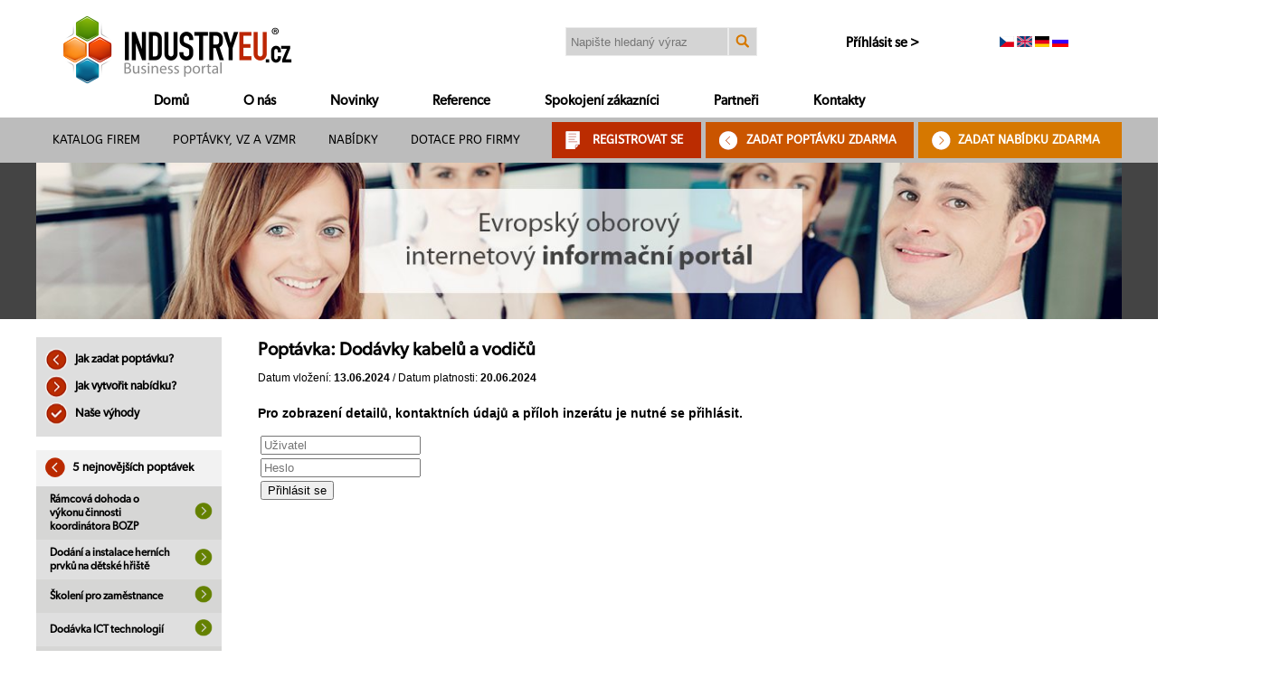

--- FILE ---
content_type: text/html; charset=utf-8
request_url: https://www.industry-eu.cz/detail/dodavky-kabelu-a-vodicu_404369
body_size: 6015
content:
<!DOCTYPE html>
<html lang="cs">
<head>
    <meta charset="utf-8">
    <meta http-equiv="X-UA-Compatible" content="IE=edge">
    <meta name="viewport" content="width=device-width, initial-scale=1">
    <meta name="author" content="Petr Provazník, www.petrprovaznik.eu">
    <meta name="keywords" content="databáze firem, oborový katalog, stavebnictví, strojírenství, plasty">
    <meta name="description" content="Evropský oborový portál z mnoha odvětví - strojírenství, stavebnictv, plasty atd.">

    <title>Poptávka: Dodávky kabelů a vodičů - Industry EU</title>
    <link rel="stylesheet" href="/css/layout-1280.css">
    <link rel="shortcut icon" href="/favicon.ico">
        <link rel="stylesheet" href="https://cdn.jsdelivr.net/gh/orestbida/cookieconsent@3.0.1/dist/cookieconsent.css">
    <script src="https://cdn.jsdelivr.net/gh/orestbida/cookieconsent@3.0.1/dist/cookieconsent.umd.js"></script>
</head>

<body>
<div class="se-pre-con"></div>

<div class="pageHead">
  <div class="maxWidth">

    <div class="ieu_logo">
      <h1 id="head_site_title">Katalog firem Industry-EU s.r.o.</h1>
      <a title="" href="/"><img src="/images/industryeu-logo.png" alt="Industry EU"></a>
    </div>

    <div class="search_box">
        <form id="searchForm" action="/vyhledavani" method="get">
            <input type="text" name="search" placeholder="Napište hledaný výraz" class="searchInput" id="frm-searchForm-search" required="">
            <input type="image" name="_submit[]" src="/images/icon_search.png" alt="search" class="searchImg">
        </form>
    </div>

    <div class="sign_in">
      <p>Příhlásit se ></p>
    </div>

    <div class="sign_in_form">
     <form id="signInForm" action="/sign-in" method="post">
      <table>
      <tr><td><input type="text" id="lf_user" name="lf_user" placeholder="Uživatel" required="Zadejte uživatelské jméno!"></td></tr>
      <tr><td><input type="password" id="lf_password" name="lf_password" placeholder="Heslo" required="Zadejte uživatelské heslo!"></td></tr>
      <tr><td><a href="#" title="">Zapomněli jste heslo?</a></td></tr>
      <tr><td><button type="submit" class="button">Přihlásit se</button></td></tr>
      </table>
      <input type="hidden" id="lf_url" name="lf_url" value="//www.industry-eu.cz/detail/dodavky-kabelu-a-vodicu_404369">
     </form>
    </div>

    <div class="select_language">
      <a title="CZ" href="/front.demands/detail/404369"><img src="/images/langs.cz.gif" alt=""></a>
      <a title="EN" href="/en/front.demands/detail/404369"><img src="/images/langs.en.gif" alt=""></a>
      <a title="DE" href="/de/front.demands/detail/404369"><img src="/images/langs.de.gif" alt=""></a>
      <a title="RU" href="/ru/front.demands/detail/404369"><img src="/images/langs.ru.gif" alt=""></a>
    </div>

    <div class="navigation_1">
      <ul>

        <li><a href="/" title="Domů">Domů</a></li>

        <li><a href="/o-nas" title="O nás">O nás</a></li>


        <li><a href="/novinky-a-clanky" title="Novinky">Novinky</a></li>


        <li><a href="/reference" title="Reference">Reference</a></li>


        <li><a href="/spokojeni-zakaznici" title="Spokojení zákazníci">Spokojení zákazníci</a></li>


        <li><a href="/partneri" title="Partneři">Partneři</a></li>

        <li><a href="/kontakt" title="Kontakty">Kontakty</a></li>
      </ul>
    </div>

   </div>
 </div>

 <div class="headMenu">
   <div class="maxWidth">

    <div class="navigation_2">
      <ul>
  


        <li><a href="/katalog-firem" title="Katalog firem">Katalog firem</a></li>


        <li><a href="/poptavky-a-vzmr" title="Poptávky, VZ a VZMR">Poptávky, VZ a VZMR</a></li>


        <li><a href="/nabidky" title="Nabídky">Nabídky</a></li>


        <li><a href="/dotace-pro-firmy" title="Dotace pro firmy">Dotace pro firmy</a></li>


      </ul>
    </div>

    <div class="button_register">
     <img src="/images/button_register.png" alt=""> <a href="/registrace-do-katalogu" title="">REGISTROVAT SE</a>
    </div>

    <div class="button_demand">
     <img src="/images/button_demand.png" alt=""> <a href="/nova-inzerce-poptavka-nabidka" title="">ZADAT POPTÁVKU ZDARMA</a>
    </div>

    <div class="button_offer">
     <img src="/images/button_offer.png" alt=""> <a href="/nova-inzerce-poptavka-nabidka" title="">ZADAT NABÍDKU ZDARMA</a>
    </div>

  </div>
</div>


<!-- START Content area -->

<!-- Banner area -->
<div class="content">
  <div class="banner1_lite">
    <div class="maxWidth">
    
        <img src="/images/banner1_lite.jpg" width="1200" alt="banner">
    </div>
    
  </div>
</div>
<div class="content">
  <div class="maxWidth">

    <div class="leftSide">

        <div class="spacer20"></div>

<!-- Latest demands -->
<div class="leftMenu">
    <ul>
      <li><a href="/jak-zadat-poptavku" title=""><img src="/images/icon_lm1.png" alt=""> Jak zadat poptávku?</a></li>
      <li><a href="/jak-vytvorit-nabidku" title=""><img src="/images/icon_lm2.png" alt=""> Jak vytvořit nabídku?</a></li>
      <li><a href="/nase-vyhody" title=""><img src="/images/icon_lm3.png" alt=""> Naše výhody</a></li>
    </ul>
</div>

<!-- Latest demands -->
<div class="leftTable">
  <div class="ltTitle"><img src="/images/icon_red.png" alt=""> 5 nejnovějších poptávek</div>
  <table>
    <tr class="tr1">
      <td class="td2">Rámcová dohoda o výkonu činnosti koordinátora BOZP</td>
      <td class="td3"><a href="/detail/ramcova-dohoda-o-vykonu-cinnosti-koordinatora-bozp_425926" title="Rámcová dohoda o výkonu činnosti koordinátora BOZP"><img src="/images/icon_next_green.png" alt=""></a></td>
    </tr>
    <tr class="tr2">
      <td class="td2">Dodání a instalace herních prvků na dětské hřiště</td>
      <td class="td3"><a href="/detail/dodani-a-instalace-hernich-prvku-na-detske-hriste_425925" title="Dodání a instalace herních prvků na dětské hřiště"><img src="/images/icon_next_green.png" alt=""></a></td>
    </tr>
    <tr class="tr1">
      <td class="td2">Školení pro zaměstnance</td>
      <td class="td3"><a href="/detail/skoleni-pro-zamestnance_425924" title="Školení pro zaměstnance"><img src="/images/icon_next_green.png" alt=""></a></td>
    </tr>
    <tr class="tr2">
      <td class="td2">Dodávka ICT technologií</td>
      <td class="td3"><a href="/detail/dodavka-ict-technologii_425923" title="Dodávka ICT technologií"><img src="/images/icon_next_green.png" alt=""></a></td>
    </tr>
    <tr class="tr1">
      <td class="td2">Dodávka a instalace CNC vysekávací lis</td>
      <td class="td3"><a href="/detail/dodavka-a-instalace-cnc-vysekavaci-lis_425922" title="Dodávka a instalace CNC vysekávací lis"><img src="/images/icon_next_green.png" alt=""></a></td>
    </tr>
  </table>
  <div class="ltNext"><a href="/poptavky-a-vzmr" title="">Další poptávky <img src="/images/icon_next.png" alt=""></a></div>
</div>

<!-- Latest offers -->
<div class="leftTable">
  <div class="ltTitle"><img src="/images/icon_red.png" alt=""> 5 nejnovějších nabídek</div>
  <table>
    <tr class="tr1">
      <td class="td2">Prodám:Plnivo - filler masterbatch 24 T</td>
      <td class="td3"><a href="/detail/prodam-plnivo-filler-masterbatch-24-t_418992" title="Prodám:Plnivo - filler masterbatch 24 T"><img src="/images/icon_next_green.png" alt=""></a></td>
    </tr>
    <tr class="tr2">
      <td class="td2">Prodám: Absorbér vlhkosti (Desiccant) 24 t</td>
      <td class="td3"><a href="/detail/prodam-absorber-vlhkosti-desiccant-24-t_418991" title="Prodám: Absorbér vlhkosti (Desiccant) 24 t"><img src="/images/icon_next_green.png" alt=""></a></td>
    </tr>
    <tr class="tr1">
      <td class="td2">Barevné koncentráty 25 t</td>
      <td class="td3"><a href="/detail/barevne-koncentraty-25-t_413162" title="Barevné koncentráty 25 t"><img src="/images/icon_next_green.png" alt=""></a></td>
    </tr>
    <tr class="tr2">
      <td class="td2">Servis, montáže, výroba, náhradní díly</td>
      <td class="td3"><a href="/detail/servis-montaze-vyroba-nahradni-dily_389880" title="Servis, montáže, výroba, náhradní díly"><img src="/images/icon_next_green.png" alt=""></a></td>
    </tr>
    <tr class="tr1">
      <td class="td2">Horizontální vyvrtávačka WH 10 CNC po generální opravě a modernizaci</td>
      <td class="td3"><a href="/detail/horizontalni-vyvrtavacka-wh-10-cnc-po-generalni-oprave-a-modernizaci_274628" title="Horizontální vyvrtávačka WH 10 CNC po generální opravě a modernizaci"><img src="/images/icon_next_green.png" alt=""></a></td>
    </tr>
  </table>
  <div class="ltNext"><a href="/nabidky" title="">Další nabídky <img src="/images/icon_next.png" alt=""></a></div>
</div>

    </div>

    <div class="rightSide">

     <h2>Poptávka: Dodávky kabelů a vodičů</h2>
     <p>Datum vložení: <strong>13.06.2024</strong> / Datum platnosti: <strong>20.06.2024</strong></p>

     <div class="demandDetail">

     <h3>Pro zobrazení detailů, kontaktních údajů a příloh inzerátu je nutné se přihlásit.</h3>
      <form action="/front.demands/detail/404369" method="post" id="frm-logInForm">
      <table>
      <tr><td><input type="text" name="lf_user" placeholder="Uživatel" id="frm-logInForm-lf_user" required data-nette-rules='[{"op":":filled","msg":"Zadejte uživatelské jméno!"}]'></td></tr>
      <tr><td><input type="password" name="lf_password" placeholder="Heslo" id="frm-logInForm-lf_password" required data-nette-rules='[{"op":":filled","msg":"Zadejte uživatelské heslo!"}]'></td></tr>
      <tr><td><input type="submit" name="_submit" class="button" value="Přihlásit se"></td></tr>
      </table>
      <input type="hidden" name="lf_url" value="http://www.industry-eu.cz/detail/dodavky-kabelu-a-vodicu_404369"><input type="hidden" name="_do" value="logInForm-submit"></form>

     </div>

    </div>

  </div>
</div>


<!-- Red bar notification -->
<div class="content">
   <div class="redBar">

      <div class="maxWidth">
        <img src="/images/rb_icon2.png" alt=""> Chcete být informování o poptávkách dříve než ostatní? <a href="/formulare/novinky" class="button_subscribe_news" title="Registrovat se k odběru novinek">Registrovat se k odběru novinek</a>
      </div>

  </div>
</div>

<!-- Banner area -->
<div class="content">
  <div class="banner2">
    <div class="maxWidth">
    
        <a href="/nova-inzerce-poptavka-nabidka"><img src="/images/banner2.jpg" width="1200" alt="banner"></a>
    </div>
  </div>
</div>

<!-- END Content area -->


<!-- Red bar notification -->
<div class="content">
  <div class="redBar">
     <div class="maxWidth">
        <p>Proč využívat Industry-EU? <img src="/images/rb_icon1.png" alt=""> Cíle portálu Industry-EU <img src="/images/rb_icon1.png" alt=""> Poptávky a nabídky Industry-EU <img src="/images/rb_icon1.png" alt=""> </p>
      </div>
  </div>
</div>

<!-- Footer -->
<div class="content">
  <div class="footer">
    <div class="maxWidth">

      <div class="fBlock">
      <h2>MENU</h2>
      <ul>
  
        <li><a href="/" title="Domů">Domů</a></li>

        <li><a href="/o-nas" title="O nás">O nás</a></li>


        <li><a href="/novinky-a-clanky" title="Novinky">Novinky</a></li>


        <li><a href="/reference" title="Reference">Reference</a></li>


        <li><a href="/spokojeni-zakaznici" title="Spokojení zákazníci">Spokojení zákazníci</a></li>


        <li><a href="/partneri" title="Partneři">Partneři</a></li>

        <li><a href="/kontakt" title="Kontakty">Kontakty</a></li>
      </ul>
      </div>

      <div class="fBlock">
      <h2>KATEGORIE</h2>
      <ul>
        <li><a href="/auto/" title="Auto">Auto</a></li>
        <li><a href="/ekologie/" title="Ekologie">Ekologie</a></li>
        <li><a href="/elektro/" title="Elektro">Elektro</a></li>
        <li><a href="/obaly/" title="Obaly">Obaly</a></li>
        <li><a href="/plasty/" title="Plasty">Plasty</a></li>
        <li><a href="/prace/" title="Práce">Práce</a></li>
        <li><a href="/sluzby/" title="Služby">Služby</a></li>
        <li><a href="/stavebnictvi/" title="Stavebnictví">Stavebnictví</a></li>
        <li><a href="/strojirenstvi/" title="Strojírenství">Strojírenství</a></li>
        <li><a href="/svarovani/" title="Svařování">Svařování</a></li>
      </ul>
      </div>

      <div class="fBlock2">
      <h2>DŮLEŽITÉ ODKAZY</h2>
      <ul>
        <li><a href="/nova-inzerce-poptavka-nabidka" title="Zadat poptávku ZDARMA">ZADAT POPTÁVKU ZDARMA</a></li>
        <li class="after10"><a href="/nova-inzerce-poptavka-nabidka" title="Zadat nabídku zdarma">ZADAT NABÍDKU ZDARMA</a></li>
        <li><a href="/katalog-firem" title="Katalog firem">Katalog firem</a></li>
        <li><a href="/poptavky-a-vzmr" title="Poptávky, VZ a VZMR">Poptávky, VZ a VZMR</a></li>
        <li><a href="/nabidky" title="Nabídky">Nabídky</a></li>
        <li><a href="/dotace-pro-firmy" title="Dotace pro firmy">Dotace pro firmy</a></li>
      </ul>
      </div>

      <div class="fBlock3">
        <h2>KONTAKTY</h2>
        <table>
        <tr>
          <td><img src="/images/footer_phone.png" alt=""></td>
          <td>+420 605 777 111</td>
        </tr>
        <tr>
          <td><img src="/images/footer_mail.png" alt=""></td>
          <td>info@industry-eu.cz</td>
        </tr>
        <tr>
          <td><img src="/images/footer_contact.png" alt=""></td>
          <td>Josefa Šavla 1271/12<br>709 00 Ostrava, Česká republika</td>
        </tr>
        <tr>
          <td><a href="https://www.facebook.com/Industry-EU-409803822408668/" target="_blank"><img src="/images/icon_facebook.png" alt=""></a></td>
          <td><img src="/images/icon_twitter.png" alt=""></td>
        </tr>
        </table>
      </div>

    </div>
  </div>
</div>

<!-- After footer banner -->
<div class="content">
  <div class="maxWidth">

    <img src="/images/footer.png" width="1200" alt="">

  </div>
</div>

<!-- End -->
<div class="content">
  <div class="pageEnd">
     <div class="maxWidth">
      <ul>
        <li>Copyright © 2002 - 2026 Industry EU, s.r.o.</li>
        <li></li>
        <li><a href="http://www.sinesco.com/" target="_blank">Developed by Petr Provazník</a></li>
      </ul>
     </div>
  </div>
</div>

<script src="//code.jquery.com/jquery-1.11.2.min.js"></script>
<script src="//nette.github.io/resources/js/netteForms.min.js"></script>
<script src="/js/main.js"></script>
<script src="/js/map.js"></script>
<script src="/js/google.js"></script>
<script>
            CookieConsent.run({

                cookie: {
                    name: 'cc_cookie',
                    // domain: location.hostname,
                    // path: '/',
                    // sameSite: "Lax",
                    // expiresAfterDays: 365,
                },

                onFirstConsent: () => {
                    // console.log('onFirstConsent fired',cookie);
                },

                onConsent: () => {
                    // console.log('onConsent fired!', cookie)
                },

                onChange: () => {
                    // console.log('onChange fired!', changedCategories, changedServices);
                },

                onModalReady: () => {
                    // console.log('ready:', modalName);
                },

                onModalShow: () => {
                    // console.log('visible:', modalName);
                },

                onModalHide: () => {
                    // console.log('hidden:', modalName);
                },

                categories: {
                    necessary: {
                        enabled: true,  // this category is enabled by default
                        readOnly: true  // this category cannot be disabled
                    },
                    analytics: {
                        autoClear: {
                            cookies: [
                                {
                                    name: /^_ga/,   // regex: match all cookies starting with '_ga'
                                },
                                {
                                    name: '_gid',   // string: exact cookie name
                                }
                            ]
                        },
                        services: {
                            ga: {
                                label: 'Google Analytics',
                                onAccept: () => {},
                                onReject: () => {}
                            },
                        }
                    },
                },

                language: {
                    default: 'cs',
                    translations: {
                        en: {
                            consentModal: {
                                title: 'We use cookies',
                                description: 'This website uses cookies to give you the best possible experience.',
                                acceptAllBtn: 'Accept all',
                                acceptNecessaryBtn: 'Reject all',
                                showPreferencesBtn: 'Manage Individual preferences'
                            },
                            preferencesModal: {
                                title: 'Manage cookie preferences',
                                acceptAllBtn: 'Accept all',
                                acceptNecessaryBtn: 'Reject all',
                                savePreferencesBtn: 'Accept current selection',
                                closeIconLabel: 'Close modal',
                                sections: [
                                    {
                                        title: 'Somebody said ... cookies?',
                                        description: 'Cookies ensure the proper functioning of the basic functions of our website and contribute to your enjoyment of your online experience. Below you can choose which cookies you do or do not want to provide us with. You can also change your choice at any time.'
                                    },
                                    {
                                        title: 'Strictly Necessary cookies',
                                        description: 'These cookies are essential for the proper functioning of the website and cannot be disabled.',

                                        //this field will generate a toggle linked to the 'necessary' category
                                        linkedCategory: 'necessary'
                                    },
                                    {
                                        title: 'Performance and Analytics',
                                        description: 'These cookies collect information about how you use our website. All of the data is anonymized and cannot be used to identify you.',
                                        linkedCategory: 'analytics'
                                    }
                                ]
                            }
                        },
                        cs: {
                            consentModal: {
                                title: 'Nastavení cookies',
                                description: 'Tyto webové stránky používají soubory cookie, aby se vám na nich co nejlépe pracovalo.',
                                acceptAllBtn: 'Povolit vše',
                                acceptNecessaryBtn: 'Odmítnout vše',
                                showPreferencesBtn: 'Individuální nastavení'
                            },
                            preferencesModal: {
                                title: 'Nastavení cookies',
                                acceptAllBtn: 'Povolit vše',
                                acceptNecessaryBtn: 'Odmítnout vše',
                                savePreferencesBtn: 'Uložit nastavení',
                                closeIconLabel: 'Close modal',
                                sections: [
                                    {
                                        title: 'K čemu cookies slouží?',
                                        description: 'Cookies soubory zajišťují správné fungování základních funkcí našeho webu a přispívají k tomu, abyste si váš pobyt v online prostoru užívali. Níže si můžete vybrat, jaké cookies nám chcete nebo nechcete poskytnout. Svoji volbu můžete také kdykoliv změnit.'
                                    },
                                    {
                                        title: 'Nezbytné',
                                        description: 'Tento druh cookies je důležitý pro správné fungování webu a vaše pohodlí. Díky funkčním cookies souborům se vám třeba správně zobrazuje náš web na počítači a na mobilu. Tyto cookies jsou povoleny automaticky, nelze je tedy zakázat.',

                                        //this field will generate a toggle linked to the 'necessary' category
                                        linkedCategory: 'necessary'
                                    },
                                    {
                                        title: 'Analytické účely',
                                        description: 'Tento druh cookies slouží například k analýze návštěvnosti. Analytické cookies nám slouží hlavně k tomu, abychom pochopili, jak naše webové stránky využíváte. Data o chování uživatelů jsou samozřejmě sbírány anonymně.',
                                        linkedCategory: 'analytics'
                                    }
                                ]
                            }
                        }
                    }
                }
            });
        </script>
</body>
</html>
